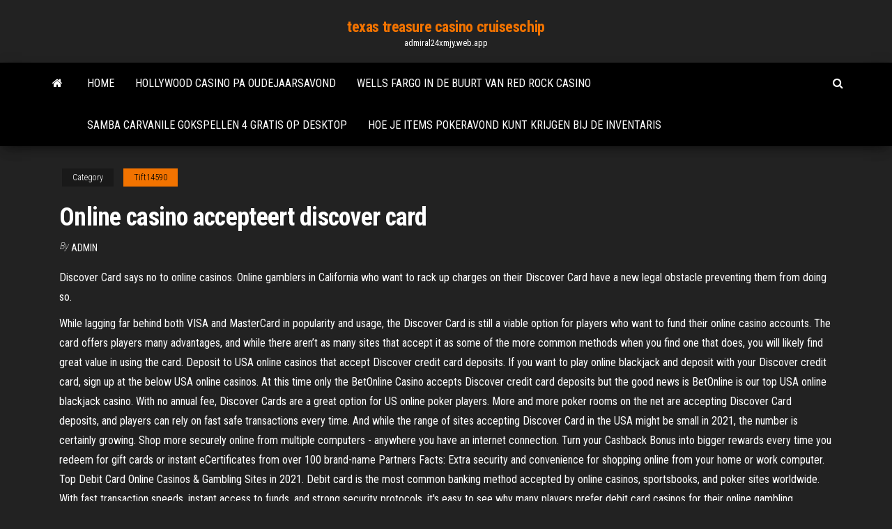

--- FILE ---
content_type: text/html; charset=utf-8
request_url: https://admiral24xmjy.web.app/tift14590ci/online-casino-accepteert-discover-card-846.html
body_size: 5557
content:
<!DOCTYPE html>
<html lang="en-US">
    <head>
        <meta http-equiv="content-type" content="text/html; charset=UTF-8" />
        <meta http-equiv="X-UA-Compatible" content="IE=edge" />
        <meta name="viewport" content="width=device-width, initial-scale=1" />  
        <title>Online casino accepteert discover card hiozc</title>
<link rel='dns-prefetch' href='//fonts.googleapis.com' />
<link rel='dns-prefetch' href='//s.w.org' />
<script type="text/javascript">
			window._wpemojiSettings = {"baseUrl":"https:\/\/s.w.org\/images\/core\/emoji\/12.0.0-1\/72x72\/","ext":".png","svgUrl":"https:\/\/s.w.org\/images\/core\/emoji\/12.0.0-1\/svg\/","svgExt":".svg","source":{"concatemoji":"http:\/\/admiral24xmjy.web.app/wp-includes\/js\/wp-emoji-release.min.js?ver=5.3"}};
			!function(e,a,t){var r,n,o,i,p=a.createElement("canvas"),s=p.getContext&&p.getContext("2d");function c(e,t){var a=String.fromCharCode;s.clearRect(0,0,p.width,p.height),s.fillText(a.apply(this,e),0,0);var r=p.toDataURL();return s.clearRect(0,0,p.width,p.height),s.fillText(a.apply(this,t),0,0),r===p.toDataURL()}function l(e){if(!s||!s.fillText)return!1;switch(s.textBaseline="top",s.font="600 32px Arial",e){case"flag":return!c([1270,65039,8205,9895,65039],[1270,65039,8203,9895,65039])&&(!c([55356,56826,55356,56819],[55356,56826,8203,55356,56819])&&!c([55356,57332,56128,56423,56128,56418,56128,56421,56128,56430,56128,56423,56128,56447],[55356,57332,8203,56128,56423,8203,56128,56418,8203,56128,56421,8203,56128,56430,8203,56128,56423,8203,56128,56447]));case"emoji":return!c([55357,56424,55356,57342,8205,55358,56605,8205,55357,56424,55356,57340],[55357,56424,55356,57342,8203,55358,56605,8203,55357,56424,55356,57340])}return!1}function d(e){var t=a.createElement("script");t.src=e,t.defer=t.type="text/javascript",a.getElementsByTagName("head")[0].appendChild(t)}for(i=Array("flag","emoji"),t.supports={everything:!0,everythingExceptFlag:!0},o=0;o<i.length;o++)t.supports[i[o]]=l(i[o]),t.supports.everything=t.supports.everything&&t.supports[i[o]],"flag"!==i[o]&&(t.supports.everythingExceptFlag=t.supports.everythingExceptFlag&&t.supports[i[o]]);t.supports.everythingExceptFlag=t.supports.everythingExceptFlag&&!t.supports.flag,t.DOMReady=!1,t.readyCallback=function(){t.DOMReady=!0},t.supports.everything||(n=function(){t.readyCallback()},a.addEventListener?(a.addEventListener("DOMContentLoaded",n,!1),e.addEventListener("load",n,!1)):(e.attachEvent("onload",n),a.attachEvent("onreadystatechange",function(){"complete"===a.readyState&&t.readyCallback()})),(r=t.source||{}).concatemoji?d(r.concatemoji):r.wpemoji&&r.twemoji&&(d(r.twemoji),d(r.wpemoji)))}(window,document,window._wpemojiSettings);
		</script>
		<style type="text/css">
img.wp-smiley,
img.emoji {
	display: inline !important;
	border: none !important;
	box-shadow: none !important;
	height: 1em !important;
	width: 1em !important;
	margin: 0 .07em !important;
	vertical-align: -0.1em !important;
	background: none !important;
	padding: 0 !important;
}
</style>
	<link rel='stylesheet' id='wp-block-library-css' href='https://admiral24xmjy.web.app/wp-includes/css/dist/block-library/style.min.css?ver=5.3' type='text/css' media='all' />
<link rel='stylesheet' id='bootstrap-css' href='https://admiral24xmjy.web.app/wp-content/themes/envo-magazine/css/bootstrap.css?ver=3.3.7' type='text/css' media='all' />
<link rel='stylesheet' id='envo-magazine-stylesheet-css' href='https://admiral24xmjy.web.app/wp-content/themes/envo-magazine/style.css?ver=5.3' type='text/css' media='all' />
<link rel='stylesheet' id='envo-magazine-child-style-css' href='https://admiral24xmjy.web.app/wp-content/themes/envo-magazine-dark/style.css?ver=1.0.3' type='text/css' media='all' />
<link rel='stylesheet' id='envo-magazine-fonts-css' href='https://fonts.googleapis.com/css?family=Roboto+Condensed%3A300%2C400%2C700&#038;subset=latin%2Clatin-ext' type='text/css' media='all' />
<link rel='stylesheet' id='font-awesome-css' href='https://admiral24xmjy.web.app/wp-content/themes/envo-magazine/css/font-awesome.min.css?ver=4.7.0' type='text/css' media='all' />
<script type='text/javascript' src='https://admiral24xmjy.web.app/wp-includes/js/jquery/jquery.js?ver=1.12.4-wp'></script>
<script type='text/javascript' src='https://admiral24xmjy.web.app/wp-includes/js/jquery/jquery-migrate.min.js?ver=1.4.1'></script>
<script type='text/javascript' src='https://admiral24xmjy.web.app/wp-includes/js/comment-reply.min.js'></script>
<link rel='https://api.w.org/' href='https://admiral24xmjy.web.app/wp-json/' />
</head>
    <body id="blog" class="archive category  category-17">
        <a class="skip-link screen-reader-text" href="#site-content">Skip to the content</a>        <div class="site-header em-dark container-fluid">
    <div class="container">
        <div class="row">
            <div class="site-heading col-md-12 text-center">
                <div class="site-branding-logo">
                                    </div>
                <div class="site-branding-text">
                                            <p class="site-title"><a href="https://admiral24xmjy.web.app/" rel="home">texas treasure casino cruiseschip</a></p>
                    
                                            <p class="site-description">
                            admiral24xmjy.web.app                        </p>
                                    </div><!-- .site-branding-text -->
            </div>
            	
        </div>
    </div>
</div>
 
<div class="main-menu">
    <nav id="site-navigation" class="navbar navbar-default">     
        <div class="container">   
            <div class="navbar-header">
                                <button id="main-menu-panel" class="open-panel visible-xs" data-panel="main-menu-panel">
                        <span></span>
                        <span></span>
                        <span></span>
                    </button>
                            </div> 
                        <ul class="nav navbar-nav search-icon navbar-left hidden-xs">
                <li class="home-icon">
                    <a href="https://admiral24xmjy.web.app/" title="texas treasure casino cruiseschip">
                        <i class="fa fa-home"></i>
                    </a>
                </li>
            </ul>
            <div class="menu-container"><ul id="menu-top" class="nav navbar-nav navbar-left"><li id="menu-item-100" class="menu-item menu-item-type-custom menu-item-object-custom menu-item-home menu-item-963"><a href="https://admiral24xmjy.web.app">Home</a></li><li id="menu-item-568" class="menu-item menu-item-type-custom menu-item-object-custom menu-item-home menu-item-100"><a href="https://admiral24xmjy.web.app/moch18403kaqa/hollywood-casino-pa-oudejaarsavond-jez.html">Hollywood casino pa oudejaarsavond</a></li><li id="menu-item-658" class="menu-item menu-item-type-custom menu-item-object-custom menu-item-home menu-item-100"><a href="https://admiral24xmjy.web.app/tift14590ci/wells-fargo-in-de-buurt-van-red-rock-casino-963.html">Wells fargo in de buurt van red rock casino</a></li><li id="menu-item-762" class="menu-item menu-item-type-custom menu-item-object-custom menu-item-home menu-item-100"><a href="https://admiral24xmjy.web.app/tift14590ci/samba-carvanile-gokspellen-4-gratis-op-desktop-gany.html">Samba carvanile gokspellen 4 gratis op desktop</a></li><li id="menu-item-442" class="menu-item menu-item-type-custom menu-item-object-custom menu-item-home menu-item-100"><a href="https://admiral24xmjy.web.app/kolata33473pymo/hoe-je-items-pokeravond-kunt-krijgen-bij-de-inventaris-by.html">Hoe je items pokeravond kunt krijgen bij de inventaris</a></li>
</ul></div>            <ul class="nav navbar-nav search-icon navbar-right hidden-xs">
                <li class="top-search-icon">
                    <a href="#">
                        <i class="fa fa-search"></i>
                    </a>
                </li>
                <div class="top-search-box">
                    <form role="search" method="get" id="searchform" class="searchform" action="https://admiral24xmjy.web.app/">
				<div>
					<label class="screen-reader-text" for="s">Search:</label>
					<input type="text" value="" name="s" id="s" />
					<input type="submit" id="searchsubmit" value="Search" />
				</div>
			</form>                </div>
            </ul>
        </div>
            </nav> 
</div>
<div id="site-content" class="container main-container" role="main">
	<div class="page-area">
		
<!-- start content container -->
<div class="row">

	<div class="col-md-12">
					<header class="archive-page-header text-center">
							</header><!-- .page-header -->
				<article class="blog-block col-md-12">
	<div class="post-846 post type-post status-publish format-standard hentry ">
					<div class="entry-footer"><div class="cat-links"><span class="space-right">Category</span><a href="https://admiral24xmjy.web.app/tift14590ci/">Tift14590</a></div></div><h1 class="single-title">Online casino accepteert discover card</h1>
<span class="author-meta">
			<span class="author-meta-by">By</span>
			<a href="https://admiral24xmjy.web.app/#Admin">
				Admin			</a>
		</span>
						<div class="single-content"> 
						<div class="single-entry-summary">
<p><p>Discover Card says no to online casinos. Online gamblers in California who want to rack up charges on their Discover Card have a new legal obstacle preventing them from doing so.</p>
<p>While lagging far behind both VISA and MasterCard in popularity and usage, the Discover Card is still a viable option for players who want to fund their online casino accounts. The card offers players many advantages, and while there aren’t as many sites that accept it as some of the more common methods when you find one that does, you will likely find great value in using the card. Deposit to USA online casinos that accept Discover credit card deposits. If you want to play online blackjack and deposit with your Discover credit card, sign up at the below USA online casinos. At this time only the BetOnline Casino accepts Discover credit card deposits but the good news is BetOnline is our top USA online blackjack casino. With no annual fee, Discover Cards are a great option for US online poker players. More and more poker rooms on the net are accepting Discover Card deposits, and players can rely on fast safe transactions every time. And while the range of sites accepting Discover Card in the USA might be small in 2021, the number is certainly growing. Shop more securely online from multiple computers - anywhere you have an internet connection. Turn your Cashback Bonus into bigger rewards every time you redeem for gift cards or instant eCertificates from over 100 brand-name Partners Facts: Extra security and convenience for shopping online from your home or work computer. Top Debit Card Online Casinos & Gambling Sites in 2021. Debit card is the most common banking method accepted by online casinos, sportsbooks, and poker sites worldwide. With fast transaction speeds, instant access to funds, and strong security protocols, it's easy to see why many players prefer debit card casinos for their online gambling.</p>
<h2>This question is about Credit Cards @sydneygarth 06/04/20 If you don't have a credit card, you can buy things online using a debit card. You could also make purchases online using your PayPal account directly. Other alternative methods to m</h2>
<p>Whenever you purchase something online with your Discover Card or make a deposit at an online casino, you receive a 5% cashback on the money you spent. This comes quite in handy when playing at online casinos because you can use the refund money for future online purchases and deposits. No Bank Account Requirement USA players can use their Discover credit card to fund their online casino account at Royal Ace Casino. The site has over 150 games, including progressive slots with high-paying jackpots. You’ll also find instant play table games and video poker. Join the VIP Club at Royal Ace and enjoy exclusive perks.</p>
<h3>This question is about Credit Cards @sydneygarth 06/04/20 If you don't have a credit card, you can buy things online using a debit card. You could also make purchases online using your PayPal account directly. Other alternative methods to m</h3>
<p>Discover prepaid cards are available in amounts ranging from $20 to $500, and can be used at any of the millions of merchants world wide who accept Discover Card. The Discover prepaid cards can be used for purchases in person or when making online purchases, and most importantly, when funding your online casino account. The Discover prepaid  The Discover Card was introduced in 1986, offering new features to the credit card industry such as no annual fees and cash rewards. In addition to their credit card, Discover offers prepaid cards. Most online casinos have been assigned an "online gambling" merchant code by Discover Card. Now, 23 years later, this major brand is even more in the game than ever, providing online casino gamblers with a variety of online payment solutions to meet their needs. This credit card is a reliable and secure online payment method, that still offers cash back on transactions and incredibly low or non-existent fees. Introduction. The Discover Card is a payment option that is mostly used making payments on several gambling sites online. It is one of the leading options for payment of online casinos and enables you to make deposits at poker rooms and online casinos with so much convenience and ease of operation. Unfortunately not many online casinos accept Discover but the good news is the below Discover online casinos accept USA players and get USA Discover credit cards approved. Make a deposit to the USA Discover credit card casinos below and get your deposit approved and enjoy playing the best USA online slots for players from all around the world. Deposit to USA online casinos that accept Discover credit card deposits. If you want to play online blackjack and deposit with your Discover credit card, sign up at the below USA online casinos. At this time only the BetOnline Casino accepts Discover credit card deposits but the good news is BetOnline is our top USA online blackjack casino. Play+ is a fast, easy way to make deposits using a Visa, MasterCard, Discover card or a checking account. Use your Play+ account to access funds at ATMs or to make purchases everywhere Discover is accepted. Cash-out by transferring winnings from your online game or sportsbook account to your Play+ account.</p>
<h3>If you shop online anyway, you might as well pay with plastic and get something in return. Looking for the perfect credit card? Narrow your search with CardMatch™ Looking for the perfect credit card? Narrow your search with CardMatch™ Looki</h3>
<p>This card is issued by Bank of George MEMBER FDIC pursuant to a license from Discover Network. Discover and the Discover Acceptance Mark are service marks used by Bank of George under license from Discover Financial Services. Sending an online greeting card is easy and fun to do with a few clicks on the keyboard. You peruse the options on the website, choose a card and enter the recipient's email address or Facebook. It's that simple. Check out these greeting ca</p>
<h2>The Discover Card has gained more popularity in recent years, peaking at 3 billion transactions in 2006. This service is available for most countries in the world (sometimes in different versions of the brand); however, American casinos have been rejected when processing payments using credit cards so American players are usually unable to use it.</h2>
<p>This guide to Discover Card online casinos provides players with all the information needed to   Discover Card as an Online Gambling Site Deposit Method. Discover Card is a leading online payment option which can use on a plethora of online gambling sites around the world. When it comes to Discover Card deposits at online casinos and poker rooms, ease and convenience is not always the case. In the USA, gamblers may have difficulty finding an online casino that accepts Discover Card.  See full list on realmoneyaction.com  Discover as an Online Casino Payment Method Discover credit and debit cards are evidently fit for a range of profiles, benefiting them in various ways – travel, dining, gas and the likes. Making Deposits with Discover On a very basic level, this is an extremely simple way to make online gambling deposits, as the process is very similar to any other credit card. First, you’ll need to have an account at a gambling site that accepts Discover as a potential method for transferring money into your account. Whenever you purchase something online with your Discover Card or make a deposit at an online casino, you receive a 5% cashback on the money you spent. This comes quite in handy when playing at online casinos because you can use the refund money for future online purchases and deposits. No Bank Account Requirement USA players can use their Discover credit card to fund their online casino account at Royal Ace Casino. The site has over 150 games, including progressive slots with high-paying jackpots. You’ll also find instant play table games and video poker. Join the VIP Club at Royal Ace and enjoy exclusive perks.</p><ul><li></li><li></li><li></li><li></li><li></li><li></li><li></li><li><a href="https://www.torgi.gov.ru/forum/user/profile/1340238.page">Casino uitstapjes naar beau rivage</a></li><li><a href="https://torrents-igruha.org/4080-9828-need-for-speed-heat-free-2-russian-43-2.html">Harrahs casino online liget</a></li><li><a href="https://sovetok.com/news/kak_pravilno_sdelat_osveshhenie_na_kukhne/2018-08-13-6902">Heilige kruis casino pokeravond</a></li><li><a href="http://fx-profit.at.ua/forum/25-2222-12518-16-1620801862">Gratis online games zonder te downloaden</a></li><li><a href="https://sovetok.com/news/kukuruznaja_krupa_i_ejo_poleznye_svojstva/2018-04-11-5553">De fiets grote poker oktober</a></li><li><a href="https://sovetok.com/news/vpechatlenija_o_poezdke_v_ssha_slishkom_mnogo_grjazi_i_razrukhi/2016-12-16-401">Danske spil casino bonuskode 2019</a></li><li><a href="https://babules.blogspot.com/2021/05/shineray-xy200gy-6c.html">Pokerrooms in de buurt van orlando florida</a></li><li><a href="https://kakbik.info/dopolnitelno/pravilnoe-i-zdorovoe-pitanie-prezentatsiya-123.html">Hoe je elke keer bij casinos kunt winnen</a></li><li><a href="https://www.coralreef.gov/exit.html?url=https://sites.google.com/view/rarbg-torrent">Poker holdem online gratis spelen</a></li><li><a href="https://sites.google.com/view/rarbg-torrent">Stijgende uitbetalingen van de eagle gokautomaat</a></li><li><a href="https://morskoipatrul.ru/newvideos.html?&page=17">Mac pro 1.1 uitbreidingsslots</a></li><li><a href="https://babules.blogspot.com/2021/05/blog-post_12.html">Avalon gratis spins geen aanbetaling</a></li><li><a href="http://forum.orion.lg.ua/index.php?topic=758.0">Zijn gokautomaten variabele verhouding of willekeurige verhouding</a></li><li><a href="https://pdfpiw.uspto.gov/.piw?PageNum=0&docid=0864787&IDKey=F19391E36C92&Homeurl=https://sites.google.com/view/libgen-proxy">Leeds grosvenor casino poker schema</a></li><li><a href="https://sovetok.com/publ/vse_stati/ponjatie_i_funkcii_finansovogo_rynka_subekty_finansovogo_rynka/1-1-0-1185">Bonuscodes voor double down casino</a></li><li><a href="https://pdfpiw.uspto.gov/.piw?PageNum=0&docid=0864020&IDKey=F19391E36C92&Homeurl=https://sites.google.com/view/unblock-monova-proxy-2021">Magnetische tochtbeveiliging voor postsleuven</a></li><li><a href="https://historyhub.history.gov/external-link.jspa?url=https://sites.google.com/view/pirates-bay-proxy-list">Grand theft auto 5 casino heist</a></li><li><a href="https://torrents-igruha.org/1086-r6502-need-for-speed-underground-repack-776-2.html">Casino espace saint philippe biot</a></li><li><a href="https://dozeninfo.com/news/pochemu_vazhno_osushhestvljat_sbor_i_utilizaciju_otrabotannogo_masla_otkhodov/2021-02-28-8015">Snelle hits gokautomaat bonus</a></li><li><a href="https://a590.ru/info/Ip-tipovoi-dogovor-na-okazanie-uslug-136-eokg.php">Gratis houten pokertafel plannen</a></li></ul>
</div><!-- .single-entry-summary -->
</div></div>
</article>
	</div>

	
</div>
<!-- end content container -->

</div><!-- end main-container -->
</div><!-- end page-area -->
 
<footer id="colophon" class="footer-credits container-fluid">
	<div class="container">
				<div class="footer-credits-text text-center">
			Proudly powered by <a href="#">WordPress</a>			<span class="sep"> | </span>
			Theme: <a href="#">Envo Magazine</a>		</div> 
		 
	</div>	
</footer>
 
<script type='text/javascript' src='https://admiral24xmjy.web.app/wp-content/themes/envo-magazine/js/bootstrap.min.js?ver=3.3.7'></script>
<script type='text/javascript' src='https://admiral24xmjy.web.app/wp-content/themes/envo-magazine/js/customscript.js?ver=1.3.11'></script>
<script type='text/javascript' src='https://admiral24xmjy.web.app/wp-includes/js/wp-embed.min.js?ver=5.3'></script>
</body>
</html>